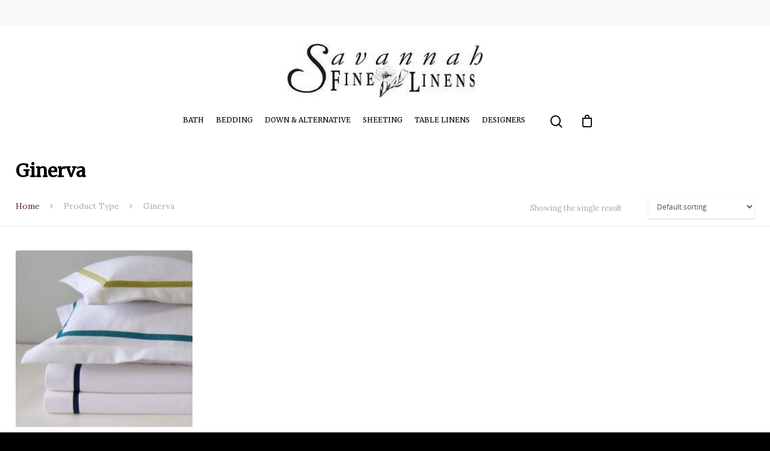

--- FILE ---
content_type: text/css
request_url: https://www.savannahfinelinens.com/wp-content/plugins/infinite-scroll-product-for-woocommerce/public/css/infinite-scrolling-woo-public.css?ver=1.0.7
body_size: 750
content:
/**
 * All of the CSS for your public-facing functionality should be
 * included in this file.
 */

.isp-hide { 
    display:none !important; 
}
.ispw-clear { 
    clear:both; 
}

.isp-infinite-scroll-load-more {
    text-align: center;
}

.isp-infinite-scroll-load-more a {
    text-decoration: none;
    display: inline-block;
    padding: 10px 20px;
    border:1px solid gray;
    margin-bottom: 5px;
}

.isp-infinite-scroll-loader { 
    text-align:center; 
    clear:both; 
    margin-bottom:5px; 
}
.isp-infinite-scroll-loader img { 
    margin-right:10px; 
    display:inline-block; 
    vertical-align:middle; 
}
.isp-infinite-scroll-loader span { 
    display:inline-block; 
    vertical-align:middle; 
}

--- FILE ---
content_type: text/css
request_url: https://www.savannahfinelinens.com/wp-content/plugins/woocommerce-product-table/assets/css/wc-product-table.min.css?ver=2.4.1
body_size: 32247
content:
/*!
 * WooCommerce Product Table 2.4.1
 * Copyright 2016-2018 Barn2 Media Ltd
 */@font-face{font-family:'Font Awesome 5 Free';font-style:normal;font-weight:900;src:url(../fonts/fa-solid-900.eot);src:url(../fonts/fa-solid-900.eot?#iefix) format("embedded-opentype"),url(../fonts/fa-solid-900.woff2) format("woff2"),url(../fonts/fa-solid-900.woff) format("woff"),url(../fonts/fa-solid-900.ttf) format("truetype"),url(../fonts/fa-solid-900.svg#fontawesome) format("svg")}@-webkit-keyframes fa-spin{0%{-webkit-transform:rotate(0);transform:rotate(0)}100%{-webkit-transform:rotate(360deg);transform:rotate(360deg)}}@keyframes fa-spin{0%{-webkit-transform:rotate(0);transform:rotate(0)}100%{-webkit-transform:rotate(360deg);transform:rotate(360deg)}}.wc-product-table .button.loading::before,.wc-product-table-reset a::before,.wc-product-table-wrapper .blockUI::before,.wc-product-table-wrapper .button.added::after,.wc-product-table-wrapper .cart-success::after,.wc-product-table-wrapper .wc-forward::after,table.wc-product-table.dtr-column>tbody>tr>td.control::before,table.wc-product-table.dtr-column>tbody>tr>th.control::before,table.wc-product-table.dtr-inline.collapsed>tbody>tr[role=row]>td:first-child::before,table.wc-product-table.dtr-inline.collapsed>tbody>tr[role=row]>th:first-child::before{-moz-osx-font-smoothing:grayscale;-webkit-font-smoothing:antialiased;display:inline-block;font-style:normal;font-variant:normal;text-rendering:auto;line-height:1;font-family:'Font Awesome 5 Free';font-weight:900}.wc-product-table .button.loading::after,.wc-product-table button.loading::after{content:none;-webkit-animation:none 0s;-moz-animation:none 0s;animation:none 0s}.wc-product-table-wrapper .blockUI.blockOverlay::before,.wc-product-table-wrapper .wc-product-table .blockUI.blockOverlay::before{content:"\f110";background:0 0;-webkit-animation:fa-spin .75s infinite linear;-moz-animation:fa-spin .75s infinite linear;animation:fa-spin .75s infinite linear;height:30px;width:30px;font-size:30px;position:absolute;top:50%;left:50%;margin-left:-15px;margin-top:-15px}.wc-product-table-wrapper .screen-reader-text{clip:rect(1px,1px,1px,1px);height:1px;overflow:hidden;position:absolute!important;width:1px;word-wrap:normal!important}.wc-product-table-wrapper{margin-top:1.6em;margin-bottom:2.6em;max-width:100%;overflow:hidden}.single-product .wc-product-table-wrapper{margin-bottom:2em}.dtr-modal-content .wc-product-table-wrapper{margin:0}.wc-product-table-controls::after,.wc-product-table-wrapper::after{content:"";display:table;clear:both}.wc-product-table-above{margin-bottom:.5em;clear:both}.wc-product-table-below{margin-top:.5em}.wc-product-table-controls .dataTables_filter,.wc-product-table-controls .dataTables_info,.wc-product-table-controls .dataTables_length,.wc-product-table-controls .dataTables_paginate,.wc-product-table-controls .wc-product-table-select-filters{color:inherit;padding:0;margin:.25em 0}.wc-product-table-controls .dataTables_length{margin-right:1.8em}.wc-product-table-controls .dataTables_info{margin-top:.35em;clear:none}.wc-product-table-controls .dataTables_paginate{margin:.2em 0 .1em 1em;clear:right}.wc-product-table-controls .wc-product-table-select-filters{float:left;margin-right:2.2em;text-align:left}@media screen and (max-width:767px){.wc-product-table-controls .wc-product-table-select-filters{margin-right:1.4em}.wc-product-table-controls .dataTables_filter,.wc-product-table-controls .dataTables_info,.wc-product-table-controls .dataTables_length,.wc-product-table-controls .dataTables_paginate{text-align:left;float:left;margin:.15em 1em .15em 0}.wc-product-table-controls .dataTables_paginate{margin-top:.3em;margin-left:0;clear:left}.wc-product-table-controls .dataTables_paginate .paginate_button:first-child{margin-left:0}}@media screen and (min-width:768px){.wc-product-table-select-filters:first-child+.dataTables_length:last-child{float:right;margin-right:0}.wc-product-table-controls.with-multi-form .dataTables_paginate{margin-top:.4em}}.wc-product-table-controls label{font-weight:400;vertical-align:baseline;margin-bottom:0;margin-top:0}.wc-product-table-controls .dataTables_filter label,.wc-product-table-controls .dataTables_length label{display:inline-block}.wc-product-table-controls input[type=search],.wc-product-table-controls select{display:inline-block!important;width:auto;height:auto;min-height:0;line-height:normal;vertical-align:baseline;font-family:inherit}.wc-product-table-controls input[type=search]{padding:.3em .5em;margin:0 0 0 6px}.wc-product-table-controls select{min-width:60px!important;margin:2px 3px;padding-top:.2em;padding-bottom:.2em;padding-left:.5em}.wc-product-table-select-filters label{margin-right:4px;display:inline-block!important}.wc-product-table-reset{display:inline-block;vertical-align:baseline}.wc-product-table-wrapper .wc-product-table-reset a{font-weight:400;font-size:inherit;text-decoration:none;box-shadow:none;border:none}.wc-product-table-reset a::before{content:"\f0e2";font-size:.75em;text-decoration:none;margin-right:.5em;vertical-align:baseline;position:relative;top:-1px}.wc-product-table-controls div .wc-product-table-reset{margin-left:25px}.wc-product-table-controls .dataTables_filter .wc-product-table-reset{margin-left:0;margin-right:25px}.wc-product-table-controls .dataTables_paginate .paginate_button{padding:.2em .7em;box-shadow:none}.wc-product-table-wrapper .dataTables_processing::before{content:"";display:inline-block;height:100%;vertical-align:middle}.wc-product-table-wrapper .dataTables_processing{top:0;bottom:0;padding-top:0;height:auto}.wc-product-table-controls .multi-cart-form{text-align:right;float:right;margin:.2em .2em .3em 1.5em!important;padding:0}.wc-product-table-below.with-multi-form{margin-top:.8em}.wc-product-table-controls.with-multi-form .dataTables_filter{float:left;margin-left:0;margin-right:1.5em}@media screen and (min-width:768px){.wc-product-table-controls .dataTables_paginate+.multi-cart-form{margin-top:.7em!important}}.wc-product-table-controls .multi-cart-form input[type=submit]{padding:.6em 1.5em;margin:0;cursor:pointer;line-height:1.2;font-size:1em}.wc-product-table-controls .multi-cart-message{float:right;clear:right;text-align:right;padding-top:1px}.wc-product-table-controls .multi-cart-message p{margin:5px 0}.wc-product-table-controls .multi-cart-form input[type=checkbox]{display:none}.wc-product-table-wrapper .cart-error,.wc-product-table-wrapper .cart-success{font-weight:700;margin-bottom:5px;line-height:1.4;white-space:normal}.wc-product-table-wrapper .cart-success{color:#0f834d}.wc-product-table-wrapper .cart-error{color:#e2401c}.wc-product-table-wrapper a.wc-forward{display:block;background-color:transparent;color:inherit;text-decoration:none;border:none;outline:0;box-shadow:none;padding:0}.wc-product-table a.wc-forward:focus,.wc-product-table a.wc-forward:hover{background-color:transparent}.wc-product-table-wrapper .cart-error a.wc-forward,.wc-product-table-wrapper .cart-success a.wc-forward{display:none}.wc-product-table-wrapper .wc-forward::after{content:"\f30b"!important;margin-left:.5em!important;vertical-align:baseline!important;font-size:1.2em;position:relative;top:2px;color:inherit}.wc-product-table-wrapper .button.added::after,.wc-product-table-wrapper .cart-success::after{content:"\f00c";margin-left:.5em;vertical-align:baseline!important;font-size:.9em}.wc-product-table{display:table!important;table-layout:auto;max-width:100%;word-break:normal;margin-bottom:0!important;visibility:hidden}.wc-product-table tr{float:none!important;margin:0;display:table-row}.wc-product-table.modal-table{visibility:visible}.wc-product-table td,.wc-product-table th{text-align:left;display:table-cell;vertical-align:top;overflow:hidden;float:none!important}.wc-product-table th{line-height:1.45}.wc-product-table th.control{width:2px!important}.wc-product-table td.control{padding-left:8px!important;padding-right:8px!important;height:25px}table.wc-product-table thead .sorting_desc{background-position:100% 40%}table.wc-product-table thead .sorting_asc{background-position:100% 60%}table.wc-product-table tbody tr{background-color:transparent}.wc-product-table td>:first-child{margin-top:0!important}.wc-product-table td>:last-child{margin-bottom:0!important}.wc-product-table td p:last-child{margin-bottom:0!important}.wc-product-table.nowrap td{max-width:1px}.wc-product-table.nowrap td.child{white-space:normal;max-width:none}.wc-product-table td.nowrap{white-space:nowrap}.wc-product-table iframe,.wc-product-table object,.wc-product-table video{height:auto}.wc-product-table .wp-video{width:auto!important}.wc-product-table .mejs-container{width:100%!important}.wc-product-table .product::after,.wc-product-table .product::before{content:none}.wc-product-table .product-thumbnail-wrapper:focus{outline:0}.wc-product-table .col-add-to-cart{text-align:right}.wc-product-table .col-add-to-cart.checkbox-only{width:2px!important}.wc-product-table .multi-cart{position:relative;padding-right:34px;min-height:28px}.wc-product-table .multi-cart .multi-cart-check{position:absolute;top:.25em;right:0}.wc-product-table .child .multi-cart{padding-right:0;padding-left:30px}.wc-product-table .child .multi-cart .multi-cart-check{left:0;right:auto}.wc-product-table.modal-table .multi-cart-check{display:none}.wc-product-table.modal-table .multi-cart{padding-left:0!important}.wc-product-table .multi-cart-check input[type=checkbox][disabled],.wc-product-table .single_add_to_cart_button.disabled{cursor:not-allowed}.wc-product-table td .cart-error{margin-bottom:10px}.wc-product-table a.added_to_cart{display:block;text-align:right;position:static;margin:0;line-height:inherit;width:auto;height:auto}.wc-product-table .cart{border:none!important;padding:0!important;margin:0!important}@media screen and (min-width:768px){.wc-product-table .cart .add-to-cart-button{white-space:nowrap}}.wc-product-table .cart .add-to-cart-button{clear:both}.wc-product-table .cart .variations_button{display:block}.wc-product-table .cart.variations_form{white-space:normal;background-color:transparent}.wc-product-table .button,.wc-product-table .cart .quantity,.wc-product-table .cart .single_add_to_cart_button,.wc-product-table .cart .variations select,.wc-product-table .product-details-button{margin:0!important;box-sizing:border-box!important;min-height:0!important;height:2em!important;line-height:1.9!important;padding-top:0!important;padding-bottom:0!important;font-size:inherit!important;vertical-align:top;display:inline-block!important;float:none!important;min-width:0}.wc-product-table .button,.wc-product-table .cart .single_add_to_cart_button,.wc-product-table .product-details-button{text-align:center;white-space:nowrap}.wc-product-table:not(.modal-table) .no-cart-button .single_add_to_cart_button,.wc-product-table:not(.modal-table) .no-cart-button a[data-quantity]{display:none!important}.wc-product-table .button.loading{position:relative;opacity:.6}.wc-product-table .button.loading::before{content:"\f110";-webkit-animation:fa-spin .75s linear infinite;-moz-animation:fa-spin .75s linear infinite;animation:fa-spin .75s linear infinite;height:20px;width:20px;line-height:20px;font-size:20px;position:absolute;top:50%;left:50%;margin-left:-10px;margin-top:-10px}.wc-product-table .cart .quantity,.wc-product-table .cart .single_add_to_cart_button{margin:0 0 5px 3px!important}.wc-product-table .cart .quantity{opacity:1;position:relative;width:auto}.wc-product-table .no-quantity .quantity{display:none!important}.wc-product-table .cart .quantity br{display:none}.wc-product-table .cart .quantity .qty{box-sizing:border-box;padding:4px 3px!important;margin:0;line-height:1!important;vertical-align:top!important;text-align:center;min-width:3em;min-height:0!important;height:100%;max-height:100%}.wc-product-table .cart .quantity .minus,.wc-product-table .cart .quantity .plus{max-width:30px;min-height:0;max-height:100%;line-height:1;text-align:center;padding:0}.wc-product-table .cart .quantity .minus~.qty{min-width:2.5em}.wc-product-table .cart .quantity:not(.buttons_added) .qty{max-width:4em}.wc-product-table .plus-minus-on-side .cart .quantity .minus,.wc-product-table .plus-minus-on-side .cart .quantity .plus{height:50%!important;font-size:inherit!important;line-height:1!important}.wc-product-table .cart .quantity_label{display:none!important}.wc-product-table .cart .add-to-cart-button,.wc-product-table .cart .single_variation_wrap,.wc-product-table .cart .variations{display:inline-block;vertical-align:top;background-color:transparent}.wc-product-table .cart .variations{margin-bottom:0!important}.wc-product-table .cart .variations.hidden{display:none!important}.wc-product-table .variations_form .wc-no-matching-variations{display:none!important}.wc-product-table .cart .single_variation_wrap{width:auto;margin:0}.wc-product-table .cart .variations select{width:auto!important;min-width:60px!important;font-family:inherit;margin:0 0 5px 3px!important;padding-left:8px}.wc-product-table .cart .single_variation{line-height:1.4;margin-top:0;margin-bottom:0;padding:0!important;border:none;height:auto!important;float:none}.wc-product-table .cart .woocommerce-variation-availability,.wc-product-table .cart .woocommerce-variation-price{display:block!important;padding:0}.wc-product-table .cart .single_variation p,.wc-product-table .cart .woocommerce-variation-price .price{margin:4px 0;padding:0;display:block;line-height:inherit}.wc-product-table .cart .price ins,.wc-product-table .col-price ins{font-size:inherit!important;text-decoration:none;color:inherit}.wc-product-table .cart .price .amount{font-size:inherit}.wc-product-table .col-add-to-cart .cart .single_variation p{text-align:right}@media screen and (max-width:767px){.wc-product-table .cart .quantity,.wc-product-table .cart .variations{margin-bottom:2px}.wc-product-table .cart .single_variation{margin-top:0}}.wc-product-table .stock.in-stock{color:#0f834d}.wc-product-table .out-of-stock{color:#e2401c}@media screen and (min-width:768px){.wc-product-table .stock{white-space:nowrap}}.wc-product-table .col-button:last-child{text-align:right}.wc-product-table .product-details-button.wrap{white-space:normal}.wc-product-table .wc-pao-addon,.wc-product-table .wc-pao-addon .form-row{vertical-align:top;white-space:normal}.wc-product-table .wc-pao-addon{margin:5px 0}.wc-product-table .addons-inline .wc-pao-addon{display:inline-block;margin-left:8px;margin-right:8px;text-align:left}.wc-product-table .addons-inline .multiple_choice.select.no-labels{margin:3px 2px 3px 1px}.wc-product-table .wc-pao-addon .wc-pao-addon-description{margin-bottom:4px;line-height:1.4}.wc-product-table .wc-pao-addon .form-row{width:auto;padding:0!important;margin:0!important}.wc-product-table .addons-options-inline .wc-pao-addon .form-row{display:inline-block}.wc-product-table .addons-options-inline .wc-pao-addon .form-row+.form-row{margin-left:10px!important}.wc-product-table .wc-pao-addon>h3{margin-bottom:.1em;font-size:1.2em}.wc-product-table .wc-pao-addon h3.wc-pao-addon-name{clip:rect(1px,1px,1px,1px);height:1px;overflow:hidden;position:absolute!important;width:1px;word-wrap:normal!important}.wc-product-table .wc-pao-addon .form-row label+input{margin-top:1px}.wc-product-table .wc-pao-addon .form-row label,.wc-product-table .wc-pao-addon>label{padding:0;display:block;margin-bottom:1px}.wc-product-table .wc-pao-addon .form-row label:not(:only-child){margin-top:4px}.wc-product-table .addons-options-inline .wc-pao-addon .form-row label,.wc-product-table .wc-pao-addon .addon-name+.form-row label{margin-top:0}.wc-product-table .wc-pao-addon p{margin:0;padding:0}.wc-product-table .wc-pao-addon input,.wc-product-table .wc-pao-addon select,.wc-product-table .wc-pao-addon textarea{margin:0;box-sizing:border-box!important;font-size:inherit!important}.wc-product-table .wc-pao-addon input[type=email],.wc-product-table .wc-pao-addon input[type=number],.wc-product-table .wc-pao-addon input[type=text],.wc-product-table .wc-pao-addon select{min-height:0!important;height:2em!important;line-height:1.9!important;padding-top:0!important;padding-bottom:0!important;font-size:inherit!important;vertical-align:top;float:none;min-width:0}.wc-product-table .wc-pao-addon select{min-width:60px;width:auto;font-family:inherit;display:inline-block}.wc-product-table .wc-pao-addon .wc-pao-addon-image-swatch-select{display:none}.wc-product-table .wc-pao-addon input[type=email],.wc-product-table .wc-pao-addon input[type=number],.wc-product-table .wc-pao-addon input[type=text]{max-width:500px}.wc-product-table .wc-pao-addon input[type=checkbox],.wc-product-table .wc-pao-addon input[type=radio]{width:auto!important;margin-right:1px}.wc-product-table .addons-inline .wc-pao-addon input[type=checkbox],.wc-product-table .addons-options-inline .wc-pao-addon input[type=checkbox]{margin-right:4px}.wc-product-table .addons-block.addons-options-block .wc-pao-addon input[type=checkbox],.wc-product-table .addons-block.addons-options-block .wc-pao-addon input[type=radio]{margin-left:7px;margin-right:0;margin-top:.25em;float:right}.wc-product-table .wc-pao-addon input[type=file]{display:block}.wc-product-table .cart .product-addon-totals{margin:6px 0 0 0;line-height:1.4}.wc-product-table .child .cart .product-addon-totals{margin-top:8px}.wc-product-table .product-addon-totals dt{padding:0;margin:3px 5px 3px 0;display:inline-block;float:none}.wc-product-table .product-addon-totals dd{padding:0;margin:3px 0;display:inline;float:none}.wc-product-table .product-addon-totals dd:after{display:block;content:''}table.wc-product-table.dtr-inline.collapsed>tbody>tr[role=row]>td:first-child,table.wc-product-table.dtr-inline.collapsed>tbody>tr[role=row]>th:first-child{padding-left:30px!important}table.wc-product-table.dtr-inline.collapsed>tbody>tr[role=row]>td:first-child:empty,table.wc-product-table.dtr-inline.collapsed>tbody>tr[role=row]>th:first-child:empty{padding-bottom:25px}table.wc-product-table.dtr-inline.collapsed>tbody>tr[role=row]>td:first-child::before,table.wc-product-table.dtr-inline.collapsed>tbody>tr[role=row]>th:first-child::before{top:13px;left:6px}table.wc-product-table.dtr-column>tbody>tr>td.control::before,table.wc-product-table.dtr-column>tbody>tr>th.control::before{top:14px;left:10px;margin:0}table.wc-product-table.dtr-column>tbody>tr>td.control::before,table.wc-product-table.dtr-column>tbody>tr>th.control::before,table.wc-product-table.dtr-inline.collapsed>tbody>tr[role=row]>td:first-child::before,table.wc-product-table.dtr-inline.collapsed>tbody>tr[role=row]>th:first-child::before{content:'\f0fe';box-shadow:none;border:none;background-color:transparent;color:#377837;font-size:14px}table.wc-product-table.dtr-column>tbody>tr.parent td.control::before,table.wc-product-table.dtr-column>tbody>tr.parent th.control::before,table.wc-product-table.dtr-inline.collapsed>tbody>tr.parent>td:first-child::before,table.wc-product-table.dtr-inline.collapsed>tbody>tr.parent>th:first-child::before{content:'\f146';color:#bd3737;background-color:transparent}div.dtr-modal div.dtr-modal-close{line-height:1.2}div.dtr-modal .dtr-modal-content>table{margin-top:1.5em}.wc-product-table tr.child .dtr-details{width:100%}.wc-product-table tr.child .dtr-title{vertical-align:top;margin:0 15px 3px 0}.wc-product-table tr.child .dtr-data{min-width:65%;display:inline-block}@media screen and (min-width:1024px){.wc-product-table tr.child .dtr-data{min-width:85%}}.rtl .wc-product-table-wrapper .button.added::after,.rtl .wc-product-table-wrapper .cart-success::after,.rtl .wc-product-table-wrapper .wc-forward::after{margin-left:0!important;margin-right:.5em!important}.rtl .wc-product-table a.added_to_cart{text-align:left}.rtl .wc-product-table-wrapper .wc-forward::after{content:"\f03a"!important}.rtl .wc-product-table-controls .dataTables_info,.rtl .wc-product-table-controls .dataTables_length,.rtl .wc-product-table-controls .wc-product-table-select-filters{float:right;text-align:right}.rtl .wc-product-table-controls .dataTables_filter,.rtl .wc-product-table-controls .dataTables_paginate{float:left;text-align:left}.rtl .wc-product-table-controls .wc-product-table-select-filters{margin-right:0;margin-left:2.2em}.rtl .wc-product-table-controls .dataTables_length{margin-right:0;margin-left:1.8em}.rtl .wc-product-table-controls .dataTables_paginate{margin-left:0;margin-right:1em;clear:right}@media screen and (max-width:767px){.rtl .wc-product-table-controls .dataTables_filter,.rtl .wc-product-table-controls .dataTables_info,.rtl .wc-product-table-controls .dataTables_length,.rtl .wc-product-table-controls .dataTables_paginate{float:right;text-align:right;margin-right:0;margin-left:1em}.rtl .wc-product-table-controls .dataTables_paginate{clear:right}}@media screen and (min-width:768px){.rtl .wc-product-table-select-filters:first-child+.dataTables_length:last-child{float:left;margin-left:0;margin-right:1.8em}}.rtl .wc-product-table-controls input[type=search]{margin-left:0;margin-right:6px}.rtl .wc-product-table-select-filters select:last-of-type{margin-left:18px;margin-right:0}.rtl .wc-product-table-reset a::before{margin-left:.5em;margin-right:0}@media screen and (min-width:768px){.rtl .dataTables_filter .wc-product-table-reset{float:left}}.rtl .wc-product-table-controls .multi-cart-form{text-align:left;float:left;margin-left:0!important;margin-right:1.5em!important}.rtl .wc-product-table-controls.with-multi-form .dataTables_filter{float:right;margin-left:1.5em;margin-right:0}.rtl .wc-product-table-controls .multi-cart-message{text-align:left}.rtl .wc-product-table td,.rtl .wc-product-table th{text-align:right}.rtl .wc-product-table .col-add-to-cart{text-align:left}.rtl .wc-product-table .col-add-to-cart .cart .single_variation p{text-align:left}.rtl .wc-product-table .multi-cart{padding-right:0;padding-left:34px}.rtl .wc-product-table .multi-cart .multi-cart-check{left:0;right:auto}@media screen and (min-width:768px){.rtl .wc-product-table-wrapper .multi-cart-form{float:left;text-align:left}}.rtl table.wc-product-table.dtr-inline.collapsed>tbody>tr>td:first-child::before,.rtl table.wc-product-table.dtr-inline.collapsed>tbody>tr>th:first-child::before{right:6px;left:auto}.rtl table.dataTable.dtr-inline.collapsed>tbody>tr>td:first-child,.rtl table.dataTable.dtr-inline.collapsed>tbody>tr>th:first-child{padding-right:30px;padding-left:10px}.rtl table.wc-product-table.dtr-column>tbody>tr>td.control::before,.rtl table.wc-product-table.dtr-column>tbody>tr>th.control::before{right:10px;left:auto}.rtl .wc-product-table tr.child .dtr-title{margin-left:15px;margin-right:0}.rtl .wc-product-table .addons-inline .wc-pao-addon .form-row>label,.rtl .wc-product-table .addons-inline .wc-pao-addon .wc-pao-addon-description,.rtl .wc-product-table .addons-inline .wc-pao-addon>label{text-align:right}.rtl .wc-product-table .wc-pao-addon input[type=checkbox],.rtl .wc-product-table .wc-pao-addon input[type=radio]{margin-right:7px;margin-left:4px;float:left}.rtl .wc-product-table .addons-inline .wc-pao-addon input[type=checkbox],.rtl .wc-product-table .addons-inline .wc-pao-addon input[type=radio],.rtl .wc-product-table .addons-options-inline .wc-pao-addon input[type=checkbox],.rtl .wc-product-table .addons-options-inline .wc-pao-addon input[type=radio]{margin-left:4px;margin-right:0;float:none}.wc-product-table .cart .swatch-control select{display:none!important}.wc-product-table .cart .swatch-anchor{text-align:left}.rtl .wc-product-table .cart .swatch-anchor{text-align:right}.wc-product-table .swatch-control.radio-select li{display:inline-block;margin-right:10px;margin-left:0}.wc-product-table .swatch-control.radio-select li label{margin:0}.wc-product-table .no-quantity .product-qty{display:none!important}.avada .wc-product-table .cart .avada-select-parent{margin:3px 0 3px 3px;display:inline-block}.avada .wc-product-table .cart .avada-select-parent>select{margin:0!important;padding-right:35px}.avada .wc-product-table-controls .dataTables_filter{margin-top:.5em}.bridge .wc-product-table .cart .quantity .minus,.bridge .wc-product-table .cart .quantity .plus{line-height:17px!important}.wc-product-table-wrapper .buddyboss-select-inner{display:inline-block;padding-right:0}.wc-product-table-wrapper .buddyboss-select-inner>span{display:none}.wc-product-table-wrapper .buddyboss-select-inner:after{content:""}.wc-product-table-wrapper .buddyboss-select-inner select{position:static;border:1px solid #a6a6a6;opacity:1}.croma .wc-product-table .col-add-to-cart .single_variation .price{text-align:right;margin-bottom:0!important}#content-area table.dataTable thead th{padding:10px 18px;max-width:none}#content-area table.dataTable tbody td{padding:8px 10px;max-width:none}.divi .wc-product-table .cart .single_add_to_cart_button:hover,.divi .wc-product-table a.button:hover{padding-right:1em}.divi .wc-product-table .cart .single_add_to_cart_button:after,.divi .wc-product-table a.button:after{content:''}.divi .wc-product-table .cart .quantity .qty{font-size:1em!important}.divi .wc-product-table .col-add-to-cart .wc-pao-addon input[type=checkbox],.divi .wc-product-table .col-add-to-cart .wc-pao-addon input[type=radio]{margin-top:9px}.enfold .wc-product-table-controls.with-multi-form>div{margin-top:.2em}.enfold .wc-product-table .cart .quantity .minus,.enfold .wc-product-table .cart .quantity .plus{line-height:25px!important}.enfold.wc-product-table-wrapper select{padding-right:32px!important}.enfold .wc-product-table-controls input[type=search],.enfold .wc-product-table-controls select{display:inline-block!important;margin-bottom:0!important;width:auto!important}.enfold .wc-product-table-controls select{margin:2px 3px!important}.enfold .wc-product-table-controls input[type=search]{margin-left:6px!important}.enfold .wc-product-table-select-filters select:last-of-type{margin-right:18px!important}.flatsome .wc-product-table .cart .quantity{display:inline-flex!important}.flatsome .wc-product-table .no-quantity .cart .quantity{display:none!important}.flatsome .wc-product-table .cart .quantity .minus,.flatsome .wc-product-table .cart .quantity .plus{padding-left:6px;padding-right:6px;min-width:20px}.flatsome .wc-product-table .woocommerce-variation-price{border-top:none}.flatsome .wc-product-table .cart .variations select,.flatsome .wc-product-table-controls select{padding-right:20px}.flatsome .wc-product-table .multi-cart .multi-cart-check{top:0}.flatsome .wc-product-table .col-add-to-cart .wc-pao-addon input[type=checkbox],.flatsome .wc-product-table .col-add-to-cart .wc-pao-addon input[type=radio]{margin-top:.1em}.hestia .wc-product-table .added_to_cart.wc-forward:hover{-webkit-box-shadow:none;-moz-box-shadow:none;box-shadow:none;color:inherit}.wc-product-table .hestia-view-cart-wrapper{position:static}.wc-product-table .sh-increase-numbers span{font-size:12px;width:28px!important;height:28px;border-radius:28px}.wc-product-table .sh-increase-numbers i{line-height:28px}@media screen and (min-width:768px){.jupiter .wc-product-table-controls .dataTables_filter{margin-top:.5em}.jupiter .wc-product-table-controls .multi-cart-form{margin-top:.4em!important}}.jupiter .wc-product-table-controls select{padding-top:6px;padding-bottom:6px}.jupiter .wc-product-table .variations select,.jupiter .wc-product-table .wc-pao-addon select,.jupiter .wc-product-table-controls select{padding-right:55px!important}.jupiter .wc-product-table .cart .quantity{width:90px}.jupiter .wc-product-table .mk-quantity-label{display:none}.jupiter .wc-product-table .cart .qty{width:100%;padding-right:27px!important;max-width:none!important}.jupiter .wc-product-table .product_loop_button .mk-svg-icon{margin-right:5px;position:relative;top:2px}.kallyas .wc-product-table .actions-moreinfo{display:none}.nielsen .wc-product-table .sbHolder{display:none}.nielsen .wc-product-table .multi-cart .multi-cart-check{top:.35rem}.wp_nuvo3 .wc-product-table .cart .quantity{width:110px;background-color:#efeff0}.wp_nuvo3 .wc-product-table .cart .quantity .qty{left:33px!important;margin-top:0!important;border:2px solid #efeff0!important}.wp_nuvo3 .wc-product-table .cart .quantity .minus{left:17px!important}.wp_nuvo3 .wc-product-table .cart .quantity .plus{right:12px!important}.ronneby .wc-product-table .cart .quantity{width:77px}.ronneby .wc-product-table .add-to-cart-wrapper .button,.ronneby .wc-product-table .cart .single_add_to_cart_button,.ronneby .wc-product-table .product-details-button{padding-left:16px;padding-right:16px}.ronneby .wc-product-table .col-add-to-cart .addons-inline .wc-pao-addon input[type=checkbox],.ronneby .wc-product-table .col-add-to-cart .addons-options-inline .wc-pao-addon input[type=checkbox]{margin-right:8px}body[data-form-submit=regular] .container-wrap .salient .wc-product-table-controls .multi-cart-form input[type=submit]{padding:.8em 1.5em!important}.wc-product-table .cart .minimal-form-input{padding:0;height:100%}.salient .wc-product-table .cart .quantity{text-align:left}.salient .wc-product-table .cart .quantity input.qty{height:100%!important;font-size:inherit!important}.salient .wc-product-table .plus-minus-on-side .cart .quantity .minus,.salient .wc-product-table .plus-minus-on-side .cart .quantity .plus{line-height:.9!important;height:52%!important}.salient .wc-product-table .cart button[type=submit]{padding-top:0!important;padding-bottom:0!important}.salient .wc-product-table a.product-details-button{padding-top:0!important;padding-bottom:0!important}.salient.wc-product-table-wrapper a.added_to_cart{position:static!important;text-indent:0;display:block}.wc-product-table .no-quantity .nm-quantity-wrap{display:none!important}.wc-product-table .nm-quantity-wrap{display:inline-block;width:auto;vertical-align:top;border:none}.wc-product-table .nm-quantity-wrap .quantity .nm-qty-minus,.wc-product-table .nm-quantity-wrap .quantity .nm-qty-plus{display:none}.wc-product-table .nm-quantity-wrap .quantity .qty{border:1px solid;width:50px}.savoy .wc-product-table .cart .variations select,.savoy .wc-product-table-controls select{padding-right:20px!important;background-position-x:95%}.savoy .wc-product-table .single_variation>div{padding-bottom:2px}.woocommerce #content .shopkeeper .multi-cart-form input[type=submit]{padding:.8em 1.5em!important;min-width:0}.shopkeeper .multi-cart-message .cart-success,.shopkeeper .multi-cart-message .product_notification_wrapper{display:inline-block;margin-left:5px}.shopkeeper .multi-cart-message .product_notification_text .wc-forward{display:none}.wc-product-table-wrapper.shopkeeper select{padding-right:20px;font-weight:400}.shopkeeper .wc-product-table .cart{font-size:1rem}.shopkeeper .wc-product-table .cart .single_add_to_cart_button,.shopkeeper .wc-product-table a.button.alt,.shopkeeper .wc-product-table a.product-details-button{font-size:.875rem!important;min-width:0!important;height:2rem!important;line-height:2.4!important}.shopkeeper .wc-product-table .cart .quantity .qty{width:100%;font-weight:400}.shopkeeper .wc-product-table .multi-cart .multi-cart-check{top:-.1rem}.dt-the7 .wc-product-table .cart select{padding-right:30px}.dt-the7 .wc-product-table .cart input.qty{float:none}.total .wc-product-table .cart .qty{width:auto}.twentyseventeen .wc-product-table .add-to-cart-wrapper a.button,.twentyseventeen .wc-product-table .cart .single_add_to_cart_button,.twentyseventeen .wc-product-table .product-details-button{padding-left:1.3em;padding-right:1.3em}.uncode .wc-product-table .cart .variations select,.uncode .wc-product-table-controls select{padding-right:32px!important}.uncode .wc-product-table .cart .quantity .qty{padding-left:5px!important;padding-right:5px!important;width:60px}.xstore.wc-product-table-wrapper .multi-cart-message>p>.wc-forward{display:none}.wc-product-table .cart .qty-span{display:none}.xstore .wc-product-table .cart .quantity .minus,.xstore .wc-product-table .cart .quantity .plus{line-height:2!important}.x .wc-product-table .cart .quantity .qty{width:55px}.vantage .wc-product-table .cart .quantity .qty{margin-top:0!important;margin-right:0!important}.page.woof_search_is_going nav.woocommerce-breadcrumb,.single.woof_search_is_going nav.woocommerce-breadcrumb{display:block}.woof_shortcode_output .storefront-sorting{margin-bottom:0}

--- FILE ---
content_type: application/javascript
request_url: https://www.savannahfinelinens.com/wp-content/plugins/infinite-scroll-product-for-woocommerce/public/js/infinite-scrolling-woo-public.js?ver=1.0.7
body_size: 9719
content:
(function($) {
    'use strict';
    jQuery(document).ready(function($) {
        var w = $(window);
        var infsp;
        infsp = {
            init: function() {
                console.log('Initializing Infinite Scroll');
                var type = ispfw_option_data.general_option.infinite_sp_pagination_type;
                var status = ispfw_option_data.general_option.infinite_sp_pagination_on_off;
                var scrolltop = ispfw_option_data.advanced_option.infinite_scroll_to_top_enable;
                var infinite_sp_animation = ispfw_option_data.advanced_option.infinite_sp_animation;
                var infinite_scroll_totop = ispfw_option_data.advanced_option.infinite_scroll_totop;
                var infinite_sp_woo_buffer_pixels = ispfw_option_data.advanced_option.infinite_sp_woo_buffer_pixels;
                var prev_selector = ispfw_option_data.general_option.infinite_sp_woo_prev_selector;
                var loader_image = ispfw_option_data.general_option.infinite_loader_image;
                var infinite_sp_woo_item_selector = ispfw_option_data.general_option.infinite_sp_woo_item_selector;
                var infinite_sp_woo_next_selector = ispfw_option_data.general_option.infinite_sp_woo_next_selector;
                var content_selector = ispfw_option_data.general_option.infinite_sp_content_selector;
                var infinite_loading_btn_text = ispfw_option_data.general_option.infinite_loading_btn_text;

                if (status == 'on') {
                    if (type == 'infinite_ajax_select') {
                        
                        $('body').on('click', prev_selector + ' a', function(e) {
                            e.preventDefault();
                            var href = $.trim($(this).attr('href'));
                            if (href != '') {
                                if (!infsp.msieversion()) {
                                    history.pushState(null, null, href);
                                }
                                if (loader_image != '') {
                                    $(prev_selector).before('<div id="isp-infinite-scroll-loader" class="isp-infinite-scroll-loader"><img src="' + loader_image + '" alt=" " /><span>' + infinite_loading_btn_text + '</span></div>');
                                }
                                $.get(href, function(response) {
                                    if (!infsp.msieversion()) {
                                        document.title = $(response).filter('title').html();
                                    }

                                    var infinite_sp_content_selectors = content_selector + ',' + prev_selector;
                                    var delimiter = ",";
                                    var explodedArray = infinite_sp_content_selectors.split(delimiter);

                                    explodedArray.forEach(function(element) {
                                        if (!element) {
                                            return;
                                        }

                                        var html = $(response).find(element).html();
                                        $(element).html(html);
                                    });
                                    $('.isp-infinite-scroll-loader').remove();

                                    if (scrolltop == 'on') {
                                        var scrollto = 0;
                                        if (infinite_scroll_totop != '') {
                                            if ($(infinite_scroll_totop).length) {
                                                scrollto = $(infinite_scroll_totop).offset().top;
                                            }
                                        }
                                        $('html, body').animate({
                                            scrollTop: scrollto
                                        }, 500); // Changed scrolltop to scrollTop
                                    }

                                    $(content_selector + ' ' + infinite_sp_woo_item_selector).addClass("animated  " + infinite_sp_animation).one('webkitAnimationEnd mozAnimationEnd MSAnimationEnd oanimationend animationend', function() {
                                        $(this).removeClass('animated ' + infinite_sp_animation);
                                    });
                                });
                            }
                            return false;
                        });
                    }

                    if (type == 'infinite_load_more_btn' || type == 'infinite_scrolling') {
                        $(document).ready(function() {
                            if ($(prev_selector).length) {
                                $(prev_selector).before('<div id="isp-infinite-scroll-load-more" class="isp-infinite-scroll-load-more"><a isp-processing="0">' + infinite_loading_btn_text + '</a><br class="ispw-clear" /></div>');
                                if (type == 'infinite_scrolling') {
                                    $('#isp-infinite-scroll-load-more').addClass('isp-hide');
                                }
                            }
                            $(prev_selector).addClass('isp-hide');
                            $(content_selector + ' ' + infinite_sp_woo_item_selector).addClass('isp-added');
                        });
                        $('body').on('click', '#isp-infinite-scroll-load-more a', function(e) {
                            e.preventDefault();
                            if ($(infinite_sp_woo_next_selector).length) {
                                $('#isp-infinite-scroll-load-more a').attr('isp-processing', 1);
                                var href = $(infinite_sp_woo_next_selector).attr('href');
                                if (loader_image != '') {
                                    $(prev_selector).before('<div id="isp-infinite-scroll-loader" class="isp-infinite-scroll-loader"><img src="' + loader_image + '" alt=" " /><span>' + infinite_loading_btn_text + '</span></div>');
                                }

                                $.get(href, function(response) {
                                    $(prev_selector).html($(response).find(prev_selector).html());

                                    $(response).find(content_selector + ' ' + infinite_sp_woo_item_selector).each(function() {
                                        $(content_selector + ' ' + infinite_sp_woo_item_selector + ':last').after($(this));
                                    });

                                    $('#isp-infinite-scroll-loader').remove();
                                    $('#isp-infinite-scroll-load-more').show();
                                    $('#isp-infinite-scroll-load-more a').attr('isp-processing', 0);

                                    $(content_selector + ' ' + infinite_sp_woo_item_selector).not('.isp-added').addClass('animated ' + infinite_sp_animation).one('webkitAnimationEnd mozAnimationEnd MSAnimationEnd oanimationend animationend', function() {
                                        $(this).removeClass('animated ' + infinite_sp_animation).addClass('isp-added');
                                    });

                                    if ($(infinite_sp_woo_next_selector).length == 0) {
                                        $('#isp-infinite-scroll-load-more').addClass('finished').removeClass('isp-hide');
                                        $('#isp-infinite-scroll-load-more a').show().html('No More Product Available').css('cursor', 'default');
                                    }

                                });
                            } else {
                                $('#isp-infinite-scroll-load-more').addClass('finished').removeClass('isp-hide');
                                $('#isp-infinite-scroll-load-more a').show().html('No More Product Available').css('cursor', 'default');
                            }
                        });

                    }

                    if (type == 'infinite_scrolling') {
                        var sp_woo_buffer_pixels = Math.abs(infinite_sp_woo_buffer_pixels);
                        w.scroll(function() {
                            if ($(ispfw_option_data.general_option.infinite_sp_content_selector).length) {
                                var a = $(ispfw_option_data.general_option.infinite_sp_content_selector).offset().top + $(ispfw_option_data.general_option.infinite_sp_content_selector).outerHeight();
                                var b = a - w.scrollTop();
                                if ((b - sp_woo_buffer_pixels) < w.height()) {
                                    if ($('#isp-infinite-scroll-load-more a').attr('isp-processing') == 0) {
                                        $('#isp-infinite-scroll-load-more a').trigger('click');
                                    }
                                }
                            }
                        });

                    }
                }
            },

            msieversion: function() {
                var ua = window.navigator.userAgent;
                var inf_scroll_index = ua.indexOf("MSIE ");

                if (inf_scroll_index > 0)
                    return parseInt(ua.substring(inf_scroll_index + 5, ua.indexOf(".", inf_scroll_index)));

                return false;
            },

        };

        infsp.init();

    });
})(jQuery);